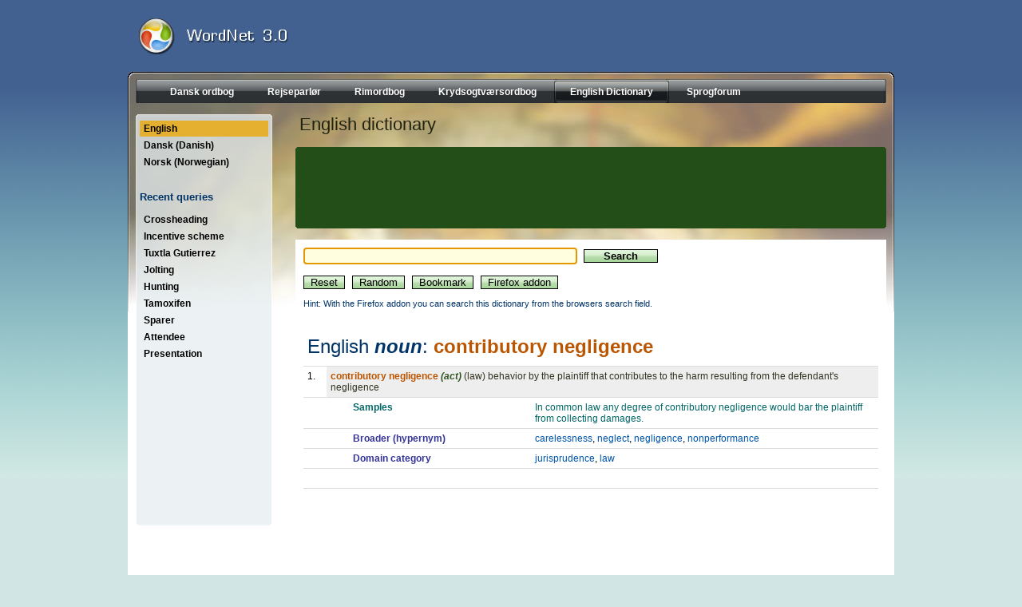

--- FILE ---
content_type: text/html; charset=UTF-8
request_url: https://www.onlineordbog.dk/wordnet/en/f4/contributory_negligence.php
body_size: 3195
content:
<!DOCTYPE html PUBLIC "-//W3C//DTD HTML 4.01 Transitional//EN" "http://www.w3.org/TR/html4/loose.dtd">
<html lang="en">
<head>
<meta http-equiv="Content-Type" content="text/html; charset=iso-8859-1">
<meta name="description" content="Behavior by the plaintiff that contributes to the harm resulting from the defendant's negligence.">
<meta name="keywords" content="contributory negligence">
<title>Contributory negligence - Free English online dictionary based on WordNet 3.0</title><link rel="shortcut icon" href="./../../favicon.ico" type="image/x-icon">
<link rel="icon" href="./../../favicon.ico" type="image/x-icon">
<link href="./../../dict.css" rel="stylesheet" type="text/css">
<LINK REL="stylesheet" HREF="https://www.ddoo.dk/d2_style.css.php" type="text/css">
<script type="text/javascript">
<!--
var SqInputFields = new Array();
SqInputFields[0] = new Object();
SqInputFields[0]["id"] = "query";
SqInputFields[0]["requrl"] = "/wordnet/en/?do=suggest&q=";
var SqCurrentFormName = "f";
var SqGetStopDelay = 1000;
//-->
</script>
<script type="text/javascript" src="./../../suggest.js"></script>
<script type="text/javascript"><!--
function dr() {
	document.location = "./../?do=random";
}
function errorMsg(name,ico,cat)
{
  alert("Netscape 6 or Mozilla (Firefox) required to install the addon: " + name);
}
function addEngine(longname,name,ico,cat)
{
	if ((typeof window.sidebar == "object") && (typeof
	window.sidebar.addSearchEngine == "function"))
	{
		window.sidebar.addSearchEngine(
			"https://www.onlineordbog.dk/plugin/"+name+".src",
			"https://www.onlineordbog.dk/plugin/"+name+"."+ico,
			longname,cat);
//		alert('Download completed');
	}
	else
	{
		errorMsg(longname,ico,cat);
	}
}
//--></script>
<script type="text/javascript" src="./../../dict.js"></script></head>
<body><div class="pcon">
<div style="text-align: center; ">
<div class="tf">



<div id="topsearchbox">

</div>
<script type="text/javascript"><!--
document.getElementById('sbb').className = 'knap';
document.getElementById('sbi').className = 'input';
//--></script>


<div style="padding-top: 23px;margin-left:14px;"><a href="https://www.onlineordbog.dk/wordnet/en/"><img src="https://www.ddoo.dk/images/logo_wordnet.gif" height="45" width="300" border=0 alt=""></a></div>
</div>

<div class="mf mfwordnet">
<div id="orcad2container"><div id="orcad2innercontainer"><div id="orcad2nav" style="text-align: center;"><ul><li><a  href="https://www.ddoo.dk"><span>Dansk ordbog</span></a></li><li><a  href="https://www.parlor.dk"><span>Rejseparlør</span></a></li><li><a  href="https://www.rimordbog.dk"><span>Rimordbog</span></a></li><li><a  href="https://kryds.onlineordbog.dk"><span>Krydsogtværsordbog</span></a></li><li><a class="current" href="https://www.onlineordbog.dk/wordnet/en/"><span>English Dictionary</span></a></li><li><a  href="https://www.onlineordbog.dk/sok/"><span>Sprogforum</span></a></li></ul></div></div></div><br style="clear:left;"><div style="float:left; margin-left: 10px; width:171px;"><div class="tsky"></div>

<div class="msky">
<div id="dictmenu"><ul><li><a class=" act" href="/wordnet/en/f4/contributory_negligence.php" title="Contributory negligence - English">English</a></li><li><a class="" href="/wordnet/da/f4/contributory_negligence.php" title="Contributory negligence - Dansk (Danish)">Dansk (Danish)</a></li><li><a class="" href="/wordnet/no/f4/contributory_negligence.php" title="Contributory negligence - Norsk (Norwegian)">Norsk (Norwegian)</a></li></ul><br><h2>Recent queries</h2><ul><li><a href="./../24/crossheading.php">Crossheading</a></li><li><a href="./../db/incentive_scheme.php">Incentive scheme</a></li><li><a href="./../b6/tuxtla_gutierrez.php">Tuxtla Gutierrez</a></li><li><a href="./../15/jolting.php">Jolting</a></li><li><a href="./../fb/hunting.php">Hunting</a></li><li><a href="./../e1/tamoxifen.php">Tamoxifen</a></li><li><a href="./../6a/sparer.php">Sparer</a></li><li><a href="./../b7/attendee.php">Attendee</a></li><li><a href="./../24/presentation.php">Presentation</a></li></ul></div></div><div class="bsky"></div></div><div style="width: 740px;float: right;margin-right: 10px;">
<h1>English dictionary</h1>
<div class="d2rc d2rc_tgreen740"></div>
<div style="background-color:#234e17;padding:3px;">
<script type="text/javascript"><!--
google_ad_client = "pub-6364686992520762";
google_alternate_ad_url = "https://www.ddoo.dk/agent_ddoo.php";
google_ad_width = 728;
google_ad_height = 90;
google_ad_format = "728x90_as";
google_ad_type = "text_image";
google_ad_channel ="4479262176";
google_color_link = "CCCC99";
google_color_border = "234e17";
google_color_url = "";
google_color_url = "CCCC00";
google_color_bg = "234e17";
google_color_text = "FFFFFF";
//--></script>
<script type="text/javascript"><!--
google_alternate_ad_url += '?format=' + google_ad_format 
+ '&color_link=' + google_color_link
+ '&color_bg=' + google_color_bg
+ '&color_url=' + google_color_url
+ '&color_text=' + google_color_text
+ '&color_border=' + google_color_border
+ '&language=' + "en"
;
//--></script>
<script type="text/javascript"
  src="https://pagead2.googlesyndication.com/pagead/show_ads.js">
</script>
</div>
<div class="d2rc d2rc_bgreen740"></div>

<br style="clear:left;"><div style="width: 740px;float: right; background: #FFF;" id="resu"><div style="margin: 10px;"><div style="float: right; width: 180px; height: 60px;"><script type="text/javascript"><!--
google_ad_client = "pub-6364686992520762";
google_ad_width = 180;
google_ad_height = 60;
google_ad_format = "180x60_as_rimg";
google_cpa_choice = "CAAQ24Oy0QEaCGbgW7AaXRokKMu293M";
google_ad_channel = "5596368756";
//--></script>
<script type="text/javascript" src="https://pagead2.googlesyndication.com/pagead/show_ads.js">
</script></div><form name="f" action="./../" method="GET"><input autocomplete="off" class="input" onchange="rb();" onkeyup="rb();" type="text" name="q" id="query" size="40" value=""> <input class="knap" type="submit" value="    Search    " style="font-weight: bold;"><script type="text/javascript"><!--
document.write("<br><br><input class='knap' name='r' type='button' onclick='document.f.q.value=\"\";rb();document.f.q.focus();' value='Reset'>");
document.write(" <input class='knap' type='button' onclick='dr();' value='Random'>");
document.write(" <input class='knap' type='button' onclick='bm();' value='Bookmark'>");
document.write(" <input class='knap' type='button' onclick='addEngine(\"Onlineordbog.dk WordNet\",\"wordnet.da\",\"png\",\"Dictionaries\");' value='Firefox addon'>");
sf();rb();initSqSuggest();
//--></script></form><span class="hint"><br>Hint: With the Firefox addon you can search this dictionary from the browsers search field.<br></span><br><table cellpadding="0" cellspacing="0" border="0" width="720"><tr><td colspan="4"><h2>English <b><i>noun</i></b>: <span class="lemma">contributory negligence</span></h2></td></tr><tr><td width="20">1. </td><td colspan="3" width="700" class="defbg"><span class="lemma">contributory negligence</span> <span class="cat">(act)</span> <span class="def">(law) behavior by the plaintiff that contributes to the harm resulting from the defendant's negligence</span></td></tr><tr><td width="20"><br></td><td width="20"><br></td><td class="samph" width="230">Samples</td><td class="samp" width="450">In common law any degree of contributory negligence would bar the plaintiff from collecting damages.<br></td></tr><tr><td width="20"><br></td><td width="20"><br></td><td class="semh" width="230">Broader (hypernym)</td><td width="450"><a href="./../76/carelessness.php" target="_parent">carelessness</a>, <a href="./../53/neglect.php" target="_parent">neglect</a>, <a href="./../87/negligence.php" target="_parent">negligence</a>, <a href="./../b8/nonperformance.php" target="_parent">nonperformance</a></td></tr><tr><td width="20"><br></td><td width="20"><br></td><td class="semh" width="230">Domain category</td><td width="450"><a href="./../48/jurisprudence.php" target="_parent">jurisprudence</a>, <a href="./../82/law.php" target="_parent">law</a></td></tr><tr><td colspan="4" width="720"><br></td></tr></table><br></div></div></div><br style="clear: both;">
<br><br><br><div id="dictbutmen"><br><br></div>

</div><center><br style="clear: both;"><div class="copy">Based on WordNet 3.0 copyright &copy; Princeton University.<br>Web design: <a class="link" href="http://www.orcapia.com/">Orcapia v/Per Bang</a>. English edition: <script type="text/javascript"><!--
eval(unescape('%64%6f%63%75%6d%65%6e%74%2e%77%72%69%74%65%28%27%3c%61%20%63%6c%61%73%73%3d%22%6c%69%6e%6b%22%20%68%72%65%66%3d%22%23%22%20%6f%6e%63%6c%69%63%6b%3d%22%64%6f%63%75%6d%65%6e%74%2e%6c%6f%63%61%74%69%6f%6e%20%3d%20%26%23%30%33%39%3b%6d%61%69%6c%74%6f%3a%69%6e%66%6f%40%64%64%6f%6f%2e%64%6b%26%23%30%33%39%3b%22%3e%50%65%74%65%72%20%4a%65%6e%73%65%6e%3c%2f%61%3e%27%29%3b'));
//--></script><noscript>Peter Jensen</noscript>.<br>2026 <a class="link" href="https://www.onlineordbog.dk">onlineordbog.dk</a></div></center><br></div>
<iframe src="https://www.onlineordbog.dk/wordnet/" width="1" height="1" scrolling="no" frameborder="0"></iframe><script defer src="https://static.cloudflareinsights.com/beacon.min.js/vcd15cbe7772f49c399c6a5babf22c1241717689176015" integrity="sha512-ZpsOmlRQV6y907TI0dKBHq9Md29nnaEIPlkf84rnaERnq6zvWvPUqr2ft8M1aS28oN72PdrCzSjY4U6VaAw1EQ==" data-cf-beacon='{"version":"2024.11.0","token":"cc241fbb87344f0f93cdf077f203fb21","r":1,"server_timing":{"name":{"cfCacheStatus":true,"cfEdge":true,"cfExtPri":true,"cfL4":true,"cfOrigin":true,"cfSpeedBrain":true},"location_startswith":null}}' crossorigin="anonymous"></script>


--- FILE ---
content_type: text/html; charset=utf-8
request_url: https://www.google.com/recaptcha/api2/aframe
body_size: 248
content:
<!DOCTYPE HTML><html><head><meta http-equiv="content-type" content="text/html; charset=UTF-8"></head><body><script nonce="ctjZG8au3vWMrAjD1os1Zw">/** Anti-fraud and anti-abuse applications only. See google.com/recaptcha */ try{var clients={'sodar':'https://pagead2.googlesyndication.com/pagead/sodar?'};window.addEventListener("message",function(a){try{if(a.source===window.parent){var b=JSON.parse(a.data);var c=clients[b['id']];if(c){var d=document.createElement('img');d.src=c+b['params']+'&rc='+(localStorage.getItem("rc::a")?sessionStorage.getItem("rc::b"):"");window.document.body.appendChild(d);sessionStorage.setItem("rc::e",parseInt(sessionStorage.getItem("rc::e")||0)+1);localStorage.setItem("rc::h",'1769095773923');}}}catch(b){}});window.parent.postMessage("_grecaptcha_ready", "*");}catch(b){}</script></body></html>